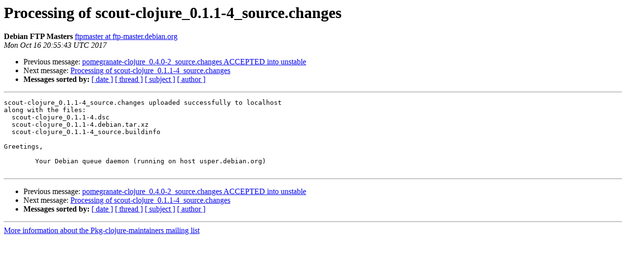

--- FILE ---
content_type: text/html
request_url: https://alioth-lists.debian.net/pipermail/pkg-clojure-maintainers/Week-of-Mon-20171016/000670.html
body_size: 1017
content:
<!DOCTYPE HTML PUBLIC "-//W3C//DTD HTML 4.01 Transitional//EN">
<HTML>
 <HEAD>
   <TITLE> Processing of scout-clojure_0.1.1-4_source.changes
   </TITLE>
   <LINK REL="Index" HREF="index.html" >
   <LINK REL="made" HREF="mailto:pkg-clojure-maintainers%40lists.alioth.debian.org?Subject=Re%3A%20Processing%20of%20scout-clojure_0.1.1-4_source.changes&In-Reply-To=%3CE1e4CQJ-00053I-8x%40usper.debian.org%3E">
   <META NAME="robots" CONTENT="index,nofollow">
   <style type="text/css">
       pre {
           white-space: pre-wrap;       /* css-2.1, curent FF, Opera, Safari */
           }
   </style>
   <META http-equiv="Content-Type" content="text/html; charset=us-ascii">
   <LINK REL="Previous"  HREF="000669.html">
   <LINK REL="Next"  HREF="000674.html">
 </HEAD>
 <BODY BGCOLOR="#ffffff">
   <H1>Processing of scout-clojure_0.1.1-4_source.changes</H1>
    <B>Debian FTP Masters</B> 
    <A HREF="mailto:pkg-clojure-maintainers%40lists.alioth.debian.org?Subject=Re%3A%20Processing%20of%20scout-clojure_0.1.1-4_source.changes&In-Reply-To=%3CE1e4CQJ-00053I-8x%40usper.debian.org%3E"
       TITLE="Processing of scout-clojure_0.1.1-4_source.changes">ftpmaster at ftp-master.debian.org
       </A><BR>
    <I>Mon Oct 16 20:55:43 UTC 2017</I>
    <P><UL>
        <LI>Previous message: <A HREF="000669.html">pomegranate-clojure_0.4.0-2_source.changes ACCEPTED into unstable
</A></li>
        <LI>Next message: <A HREF="000674.html">Processing of scout-clojure_0.1.1-4_source.changes
</A></li>
         <LI> <B>Messages sorted by:</B> 
              <a href="date.html#670">[ date ]</a>
              <a href="thread.html#670">[ thread ]</a>
              <a href="subject.html#670">[ subject ]</a>
              <a href="author.html#670">[ author ]</a>
         </LI>
       </UL>
    <HR>  
<!--beginarticle-->
<PRE>scout-clojure_0.1.1-4_source.changes uploaded successfully to localhost
along with the files:
  scout-clojure_0.1.1-4.dsc
  scout-clojure_0.1.1-4.debian.tar.xz
  scout-clojure_0.1.1-4_source.buildinfo

Greetings,

	Your Debian queue daemon (running on host usper.debian.org)

</PRE>




<!--endarticle-->
    <HR>
    <P><UL>
        <!--threads-->
	<LI>Previous message: <A HREF="000669.html">pomegranate-clojure_0.4.0-2_source.changes ACCEPTED into unstable
</A></li>
	<LI>Next message: <A HREF="000674.html">Processing of scout-clojure_0.1.1-4_source.changes
</A></li>
         <LI> <B>Messages sorted by:</B> 
              <a href="date.html#670">[ date ]</a>
              <a href="thread.html#670">[ thread ]</a>
              <a href="subject.html#670">[ subject ]</a>
              <a href="author.html#670">[ author ]</a>
         </LI>
       </UL>

<hr>
<a href="http://lists.alioth.debian.org/cgi-bin/mailman/listinfo/pkg-clojure-maintainers">More information about the Pkg-clojure-maintainers
mailing list</a><br>
</body></html>
